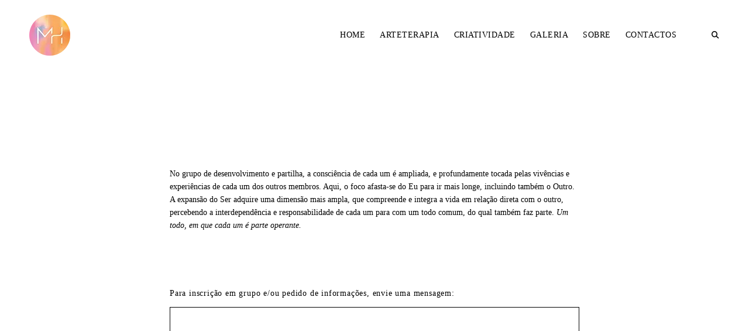

--- FILE ---
content_type: application/javascript
request_url: https://arteterapiamh.com/wp-content/themes/resonant/assets/js/common.js?ver=6.9
body_size: 31885
content:
/**
 * File common.js.
 *
 * @package Resonant
 */

/**
 * navigation.js.
 *
 * Handles toggling the navigation menu for small screens and enables TAB key
 * navigation support for dropdown menus.
 */

( function(){
	var container, button, menu, links, subMenus, i, len, body;

	body = document.getElementsByTagName( 'body' )[0];

	container = document.getElementById( 'site-navigation' );
	if ( ! container ) {
		return;
	}

	button = container.getElementsByTagName( 'button' )[0];
	if ( 'undefined' === typeof button ) {
		return;
	}

	menu = container.getElementsByTagName( 'ul' )[0];

	// Hide menu toggle button if menu is empty and return early.
	if ( 'undefined' === typeof menu ) {
		button.style.display = 'none';
		return;
	}

	menu.setAttribute( 'aria-expanded', 'false' );
	if ( -1 === menu.className.indexOf( 'nav-menu' ) ) {
		menu.className += ' nav-menu';
	}

	button.onclick = function(){
		if ( -1 !== container.className.indexOf( 'toggled' ) ) {
			container.className = container.className.replace( ' toggled', '' );
			body.className = body.className.replace( ' nav-opened', '' );
			button.setAttribute( 'aria-expanded', 'false' );
			menu.setAttribute( 'aria-expanded', 'false' );
		} else {
			body.className += ' nav-opened';
			container.className += ' toggled';
			button.setAttribute( 'aria-expanded', 'true' );
			menu.setAttribute( 'aria-expanded', 'true' );
		}
	};

	// Get all the link elements within the menu.
	links    = menu.getElementsByTagName( 'a' );
	subMenus = menu.getElementsByTagName( 'ul' );

	// Set menu items with submenus to aria-haspopup="true".
	for ( i = 0, len = subMenus.length; i < len; i++ ) {
		subMenus[i].parentNode.setAttribute( 'aria-haspopup', 'true' );
	}

	// Each time a menu link is focused or blurred, toggle focus.
	for ( i = 0, len = links.length; i < len; i++ ) {
		links[i].addEventListener( 'focus', toggleFocus, true );
		links[i].addEventListener( 'blur', toggleFocus, true );
	}

	/**
	 * Sets or removes .focus class on an element.
	 */
	function toggleFocus() {
		var self = this;

		// Move up through the ancestors of the current link until we hit .nav-menu.
		while ( -1 === self.className.indexOf( 'nav-menu' ) ) {

			// On li elements toggle the class .focus.
			if ( 'li' === self.tagName.toLowerCase() ) {
				if ( -1 !== self.className.indexOf( 'focus' ) ) {
					self.className = self.className.replace( ' focus', '' );
				} else {
					self.className += ' focus';
				}
			}

			self = self.parentElement;
		}
	}

	/**
	 * Toggles `focus` class to allow submenu access on tablets.
	 */
	( function( container ) {
		var touchStartFn, i,
			parentLink = container.querySelectorAll( '.menu-item-has-children > a, .page_item_has_children > a' );

		if ( 'ontouchstart' in window ) {
			touchStartFn = function( e ) {
				var menuItem = this.parentNode, i;

				if ( ! menuItem.classList.contains( 'focus' ) ) {
					e.preventDefault();
					for ( i = 0; i < menuItem.parentNode.children.length; ++i ) {
						if ( menuItem === menuItem.parentNode.children[i] ) {
							continue;
						}
						menuItem.parentNode.children[i].classList.remove( 'focus' );
					}
					menuItem.classList.add( 'focus' );
				} else {
					menuItem.classList.remove( 'focus' );
				}
			};

			for ( i = 0; i < parentLink.length; ++i ) {
				parentLink[i].addEventListener( 'touchstart', touchStartFn, false );
			}
		}
	}( container ) );
} )();

/**
 * skip-link-focus-fix.js.
 *
 * Helps with accessibility for keyboard only users.
 *
 * Learn more: https://git.io/vWdr2
 */

(function(){
	var isIe = /(trident|msie)/i.test( navigator.userAgent );

	if ( isIe && document.getElementById && window.addEventListener ) {
		window.addEventListener( 'hashchange', function(){
			var id = location.hash.substring( 1 ),
				element;

			if ( ! ( /^[A-z0-9_-]+$/.test( id ) ) ) {
				return;
			}

			element = document.getElementById( id );

			if ( element ) {
				if ( ! ( /^(?:a|select|input|button|textarea)$/i.test( element.tagName ) ) ) {
					element.tabIndex = -1;
				}

				element.focus();
			}
		}, false );
	}
})();

(function($) { 'use strict';

	// Global vars

	var $window = $(window);
	var body = $('body');
	var htmlOffsetTop = parseInt($('html').css('margin-top'));
	var mainHeader = $('#masthead');
	var primaryContent = $('#primary');
	var sidebar = $('#secondary');
	var mainContent = $('#content');
	var bigSearchWrap = $('div.search-wrap');
	var bigSearchTrigger = $('#big-search-trigger');
	var featuredContent  = $('#featured-content');

	var w=window,d=document,
	e=d.documentElement,
	g=d.getElementsByTagName('body')[0];
	var x=w.innerWidth||e.clientWidth||g.clientWidth, // Viewport Width
		y=w.innerHeight||e.clientHeight||g.clientHeight; // Viewport Height

	// Checkbox and Radio buttons

	//if buttons are inside label
	function radio_checkbox_animation() {
		var checkBtn = $('label').find('input[type="checkbox"]');
		var checkLabel = checkBtn.parent('label');
		var radioBtn = $('label').find('input[type="radio"]');

		checkLabel.addClass('checkbox');

		checkLabel.click(function(){
			var $this = $(this);
			if($this.find('input').is(':checked')){
				$this.addClass('checked');
			}
			else{
				$this.removeClass('checked');
			}
		});

		var checkBtnAfter = $('label + input[type="checkbox"]');
		var checkLabelBefore = checkBtnAfter.prev('label');

		checkLabelBefore.click(function(){
			var $this = $(this);
			$this.toggleClass('checked');
		});

		radioBtn.change(function(){
			var $this = $(this);
			if($this.is(':checked')){
				$this.parent('label').siblings().removeClass('checked');
				$this.parent('label').addClass('checked');
			}
			else{
				$this.parent('label').removeClass('checked');
			}
		});
	}

	// Format Video

	function videoFormat(){
		var entryVideo = $('figure.entry-video');

		if(entryVideo.length){
			entryVideo.each(function(){
				var $this = $(this);

				$this.find('.featured-image').closest('.entry-video').addClass('has-img');
			});
		}
	}

	// Thickbox

	function videoThickbox(){
		var thickboxVideo = $('.format-video a.thickbox, .single-format-video a.thickbox');

		if(thickboxVideo.length){
			thickboxVideo.on('click touchstart', function(){
				setTimeout(function(){
					$('#TB_window').addClass('format-video');
				}, 200);
			});
		}
	}

	// Wide Images

	function wideImages() {
		x=w.innerWidth||e.clientWidth||g.clientWidth; // Viewport Width
		var bigImgs = primaryContent.find('.aligncenter, .alignnone, .featured-image img, figure.wp-block-image');

		if(bigImgs.length){
			primaryContent.imagesLoaded(function(){
				bigImgs.each(function(){
					var $this = $(this);
					var bigImgsWidth;
					var entryContentWidth = primaryContent.find('div.entry-content').width();

					if($this.is('img')){
						bigImgsWidth = $this.attr('width');
					}
					else{
						bigImgsWidth = parseInt($this.find('img').attr('sizes').split(' ').pop());
						if(x > 1280){
							$this.css({width: bigImgsWidth});
						}
						else{
							$this.css({width: ''});
						}
					}

					if(x > 1280){
						if(bigImgsWidth > entryContentWidth){
							if(body.hasClass('single-format-video') && $this.closest('.featured-image').length){
								if(bigImgsWidth > 880){
									$this.closest('.featured-image').css({marginLeft: -((880 - entryContentWidth) / 2)});
								}
								else{
									$this.closest('.featured-image').css({marginLeft: -((bigImgsWidth - entryContentWidth) / 2)});
								}
								$this.closest('.featured-image').css({opacity: 1});
							}
							else{
								if(bigImgsWidth > 880){
									$this.css({marginLeft: -((880 - entryContentWidth) / 2)});
								}
								else{
									$this.css({marginLeft: -((bigImgsWidth - entryContentWidth) / 2)});
								}
								$this.css({opacity: 1});
							}
						}
						else{
							$this.css({marginLeft: '', opacity: 1});
						}
					}
					else{
						if(body.hasClass('single-format-video') && $this.closest('.featured-image').length){
							$this.closest('.featured-image').css({marginLeft: '', opacity: 1});
						}
						else{
							$this.css({marginLeft: '', opacity: 1});
						}
					}
				});
			});
		}
	}


	$(document).ready(function($){

		// Calculate clients viewport

		var x=w.innerWidth||e.clientWidth||g.clientWidth, // Viewport Width
		y=w.innerHeight||e.clientHeight||g.clientHeight; // Viewport Height

		// Global Vars

		var wScrollTop = $window.scrollTop();
		var mainHeaderHeight = mainHeader.outerHeight();
		var mainFooterHeight = $('#colophon').outerHeight();

		// Sicky Header

		if(body.hasClass('sticky-header') && !body.hasClass('viewport-slider') && x > 767){
			mainHeader.css({top: htmlOffsetTop});

			setTimeout(function(){
				mainHeaderHeight = mainHeader.outerHeight();

				if(navigator.appVersion.indexOf("MSIE 9.")!=-1){
					var mainContentPaddinigTop = parseInt($('#content').css('padding-top'), 10);
					mainContent.css({paddingTop: (mainHeaderHeight + mainContentPaddinigTop)});
				}
				else{
					mainContent.css({marginTop: (mainHeaderHeight)});
				}
			}, 200);
		}

		// Main content min-height, so footer will always be at the bottom of the page

		mainContent.css({minHeight: y - htmlOffsetTop - mainHeaderHeight - mainFooterHeight});

		// Align fixed elements with top of viewport

		var stickyHeader = $('.sticky-header #masthead');

		$([stickyHeader, sidebar, bigSearchWrap]).each(function(){
			$(this).css({top: htmlOffsetTop});
		});

		// Outline none on mousedown for focused elements

		body.on('mousedown', '*', function(e) {
			if(($(this).is(':focus') || $(this).is(e.target)) && $(this).css('outline-style') == 'none') {
				$(this).css('outline', 'none').on('blur', function(){
					$(this).off('blur').css('outline', '');
				});
			}
		});

		// Disable search submit if input empty

		$( '.search-submit' ).prop( 'disabled', true );
		$( '.search-field' ).keyup( function(){
			$('.search-submit').prop( 'disabled', this.value === "" ? true : false );
		});

		// Main Menu

		var mainNav = $('.site-header ul.nav-menu');
		var menuMarker = $('#menuMarker');

		mainNav.prepend(menuMarker);

		// dropdown button

		var mainMenuDropdownLink = $('.nav-menu .menu-item-has-children > a, .nav-menu .page_item_has_children > a');
		var dropDownArrow = $('<span class="dropdown-toggle"><span class="screen-reader-text">toggle child menu</span><i class="icon-drop-down"></i></span>');

		mainMenuDropdownLink.after(dropDownArrow);

		// dropdown open on click

		var dropDownButton = mainMenuDropdownLink.next('span.dropdown-toggle');

		dropDownButton.on('click', function(){
			var $this = $(this);
			$this.parent('li').toggleClass('toggle-on').find('.toggle-on').removeClass('toggle-on');
			$this.parent('li').siblings().removeClass('toggle-on');
		});

		// Header Bg color on scroll

		if(x > 767 && body.hasClass('sticky-header')){
			var mainHeaderOffset;

			if(body.hasClass('viewport-slider')){
				var sliderBottomMargin = parseInt(featuredContent.css('margin-bottom'));
				mainHeaderOffset = y - htmlOffsetTop + sliderBottomMargin;
			}
			else{
				mainHeaderOffset = 100;
			}

			var headerOnScroll = function(){

				if(wScrollTop > mainHeaderOffset){
					body.addClass('header-scrolled');
					if(body.hasClass('viewport-slider')){
						mainContent.css({marginTop: mainHeaderHeight});
					}
				}
				else{
					body.removeClass('header-scrolled');
					if(body.hasClass('viewport-slider')){
						mainContent.css({marginTop: ''});
					}
				}
			};
			headerOnScroll();

			$window.scroll(function(){
				setTimeout(function(){
					wScrollTop = $(window).scrollTop();
					headerOnScroll();
				}, 200);
			});
		}

		// Masonry call

		var masonryContainer = $('div.masonry');

		if(masonryContainer.length && x > 767){
			masonryContainer.imagesLoaded(function(){
				masonryContainer.masonry({
					columnWidth: '.grid-sizer',
					itemSelector: '.masonry > article',
					transitionDuration: 0
				}).masonry('reloadItems').masonry('layout').css({opacity: 1});

				var masonryChild = masonryContainer.children('article.hentry');

				masonryChild.each(function(i){
					setTimeout(function(){
						masonryChild.eq(i).addClass('post-loaded animate');
					}, 200 * (i+1));
				});
			});
		}

		// On Infinite Scroll Load

		var $container = $('div.grid-wrapper, div.portfolio-wrapper ');
		var infiniteHandle = $('.portfolio-wrapper #infinite-handle');

		if(infiniteHandle.length){

			if(x > 1024){
				infiniteHandle.parent().css('margin-bottom', 145);
			}
			else{
				infiniteHandle.parent().css('margin-bottom', 110);
			}

		}

		$(document.body).on('post-load', function(){

			// Reactivate masonry on post load

			var newEl = $container.children('article').not('article.post-loaded').addClass('post-loaded');

			newEl.hide();
			newEl.imagesLoaded(function(){

				// Checkbox and Radio buttons

				radio_checkbox_animation();

				// Reactivate masonry on post load

				var $containerMasonry = $('div.masonry');

				if($containerMasonry.length && x > 767){

					$containerMasonry.masonry('appended', newEl, true).masonry('reloadItems').masonry('layout').resize();
				}

				newEl.show();

				setTimeout(function(){
					newEl.each(function(i){
						var $this = $(this);

						if($this.find('iframe').length){
							var $iframe = $this.find('iframe');
							var $iframeSrc = $iframe.attr('src');

							$iframe.load($iframeSrc, function(){
								$containerMasonry.masonry('layout');
							});
						}

						setTimeout(function(){
							newEl.eq(i).addClass('animate');
						}, 200 * (i+1));
					});
				}, 150);

				// Format Video

				videoFormat();
				wrapVideo();

				// Thickbox

				videoThickbox();

			});

		});

		// Checkbox and Radio buttons

		radio_checkbox_animation();

		// Single social widget, text only

		if(body.hasClass('single')){

			var socialTextOnly = $('div.sd-social-text').parent();

			if(socialTextOnly.length && x > 1024){
				mainContent.before(socialTextOnly);
			}

		}

		// Format Video

		videoFormat();

		// Thickbox

		videoThickbox();

		// Add class .animate to non masonry elements

		var archiveEl = $('.grid-wrapper:not(.masonry) article.hentry');

		archiveEl.each(function(i){
			setTimeout(function(){
				archiveEl.eq(i).addClass('post-loaded animate');
			}, 200 * (i+1));
		});

		// Big search field

		var bigSearchField = bigSearchWrap.find('.search-field');
		var bigSearchCloseBtn = $('#big-search-close');
		var bigSearchClose = bigSearchWrap.add(bigSearchCloseBtn);

		bigSearchWrap.css({height: y - htmlOffsetTop});

		function closeSearchFn(){
			if(body.hasClass('big-search')){
				body.removeClass('big-search');
				setTimeout(function(){
					bigSearchWrap.find('.search-field').blur();
				}, 100);
			}
		}

		function closeSidebarFn(){
			if(body.hasClass('sidebar-opened')){
				body.removeClass('sidebar-opened');
				sidebarTrigg.attr('aria-expanded', 'false');
			}
		}

		bigSearchClose.on('click', function(){
			closeSearchFn();
		});

		$(document).keyup(function(e) {
			if (e.keyCode == 27) {
				closeSearchFn();
				closeSidebarFn();
			}
		});

		bigSearchTrigger.on('click', function(e){
			e.stopPropagation();
			body.addClass('big-search');
			setTimeout(function(){
				bigSearchWrap.find('.search-field').focus();
			}, 100);
		});

		bigSearchField.on('click', function(e){
			e.stopPropagation();
		});

		function getIEVersion() {
			var sAgent = window.navigator.userAgent;
			var Idx = sAgent.indexOf("MSIE");

			// If IE, return version number.
			if(Idx > 0){
				return parseInt(sAgent.substring(Idx+ 5, sAgent.indexOf(".", Idx)));
			}

			// If IE 11 then look for Updated user agent string.
			else if(!!navigator.userAgent.match(/Trident\/7\./)){
				return 11;
			}
			else{
				return 0; //It is not IE
			}
		}

		if(getIEVersion() === 9){
			var allBigSearchFields = $('.search-wrap, .not-found').find('.search-field');

			allBigSearchFields.on('keyup', function(){
				$(this).addClass('ie9-remove-bg');
			});
		}

		// Dropcaps

		var dropcap = $('span.dropcap');
		if(dropcap.length){
			dropcap.each(function(){
				var $this = $(this);
				$this.attr('data-dropcap', $this.text());
			});
		}

		// Back to top and Scroll to content

		var toTheContent = $('#scrollDown');

		if(x > 1024){
			var toTopArrow = $('#scrollUp');

			toTopArrow.on('click touchstart', function (e) {
				e.preventDefault();
				$('html, body').stop().animate({scrollTop: 0}, 800, 'swing');
				return false;
			});

			$(window).scroll(function(){
				var $this = $(this);
				if($this.scrollTop() > 600) {
					toTopArrow.addClass('show-scroll-up');
				}
				else{
					toTopArrow.removeClass('show-scroll-up');
				}
			});
		}

		if(x > 768){
			var sliderBottomMargin = parseInt(featuredContent.css('margin-bottom'));

			toTheContent.on('click touchstart', function (e) {
				e.preventDefault();
				$('html, body').stop().animate({scrollTop: y - htmlOffsetTop + sliderBottomMargin}, 800, 'swing');
				return false;
			});

			if($(window).scrollTop() > y - htmlOffsetTop) {
				toTheContent.removeClass('show-scroll-down');
			}
			else{
				toTheContent.addClass('show-scroll-down');
			}

			$(window).scroll(function(){
				var $this = $(this);

				if($this.scrollTop() > y - htmlOffsetTop) {
					toTheContent.removeClass('show-scroll-down');
				}
				else{
					toTheContent.addClass('show-scroll-down');
				}
			});
		}

		// Sidebar trigger

		var sidebarTrigg = $('#sidebar-trigger button');

		if(sidebarTrigg.length){
			var closeSidebar = body.add('#closeSidebar');

			closeSidebar.on('click touchstart', function(){
				closeSidebarFn();
			});

			sidebarTrigg.on('click touchstart', function(e){
				var $this = $(this);
				e.preventDefault();
				e.stopPropagation();
				body.toggleClass('sidebar-opened');
				body.removeClass('big-search');
				$this.blur();
				if($this.attr('aria-expanded') == 'false'){
					$this.attr('aria-expanded', 'true');
				}
				else{
					$this.attr('aria-expanded', 'false');
				}
			});

			sidebar.on('click touchstart', function(e){
				e.stopPropagation();
			});
		}

		// Single: big images wider than content

		if(body.hasClass('single')){


			if(body.hasClass('split-layout')){
				var singleAdditional = $('aside.single-additional');

				if(x <= 1024){
					singleAdditional.siblings('.scrollable').after(singleAdditional);
				}
				else{
					singleAdditional.siblings('.scrollable').before(singleAdditional);
				}
			}

		}

		// Contact form

		var contactForm = $('form.contact-form');

		if(contactForm.length){
			contactForm.find('input[type="text"], input[type="email"]').parent().addClass('half-width');
		}

		// Reposition single posts social menu and .post-additional blocks to go in .single-additional

		if(body.hasClass('single')){
			var singleAdditional = $('aside.single-additional');
			var shareDaddySocial = $('div.sd-sharing-enabled:not(#jp-post-flair)');
			var postAdditional = $('.post-additional');
			mainHeaderHeight = mainHeader.outerHeight();

			if(postAdditional.length){
				var authorBio = $('div.entry-author');

				if(authorBio.length){
					if(body.hasClass('split-layout')){
						authorBio.after(postAdditional);
					}
					else{
						authorBio.before(postAdditional);
					}
				}
				else{
					singleAdditional.prepend(postAdditional);
				}

			}

			if(shareDaddySocial.length){

				if(body.hasClass('split-layout')){
					singleAdditional.append(shareDaddySocial);
				}
				else {
					singleAdditional.prepend(shareDaddySocial);
				}

				if(body.hasClass('split-layout') && x > 1024){

					var topOffset;

					if(body.hasClass('sticky-header')){
						topOffset = singleAdditional.offset().top;
					}
					else {
						topOffset = singleAdditional.offset().top - mainHeaderHeight;
					}

					shareDaddySocial.scrollToFixed({
						marginTop: topOffset,
						limit: function(){
							var limit = $('.post-navigation').offset().top - (mainHeaderHeight + htmlOffsetTop + $(this).height() + 30);
							return limit;
						},
						offsets: true,
						fixed: function(){ $(this).css({marginTop: 0}); },
						postFixed: function(){ $(this).not(':first-child').css({marginTop: '3rem'}); },
						preAbsolute: function(){
							$(this).css({marginTop: 0});
							$(this).closest('.single-additional').css({position: 'static'});
						},
						postAbsolute: function(){
							$(this).closest('.single-additional').css({position: 'relative'});
						},
						zIndex: 1
					});
				}

			} // .com only

			if(singleAdditional.length && singleAdditional.is(':empty')){
				singleAdditional.remove();
			}
		}

		// Wrap .entry-video on listings

		function wrapVideo(){
			if(primaryContent.hasClass('listing')){
				primaryContent.find('figure.entry-video').each(function(){
					$(this).wrap('<div class="entry-video-wrapper"></div>');
				});
			}
		}
		wrapVideo();

		// Add class .no-img to project if there's no featured image

		if($('div.portfolio-listing').length){
			var porfolioItem = primaryContent.find('.jetpack-portfolio');

			porfolioItem.each(function(){
				if(!$(this).find('.featured-image').length){
					$(this).addClass('no-img');
				}
			});
		}

		// Horizontal slider

		if(featuredContent.length){

			var direction;

			if(body.hasClass('rtl')){
				direction = true;
			}
			else{
				direction = false;
			}

			featuredContent.imagesLoaded(function(){

				mainHeaderHeight = mainHeader.outerHeight();
				var featuredSlider = featuredContent.find('.featured-slider');
				var slide = featuredSlider.find('article');

				if(!body.hasClass('viewport-slider')){
					if($window.scrollTop() > (y * 0.75)) {
						featuredContent.addClass('hide');
					}
					else{
						featuredContent.removeClass('hide');
					}

					$window.scroll(function(){
						var $this = $(this);

						setTimeout(function(){
							if($this.scrollTop() > (y * 0.75)) {
								featuredContent.addClass('hide');
							}
							else{
								featuredContent.removeClass('hide');
							}
						}, 200);
					});
				}

				if(body.hasClass('fullwidth-slider') && x > 991){
					slide.css({height: y - htmlOffsetTop - mainHeaderHeight});
				}

				if(body.hasClass('viewport-slider') && x > 991){
					slide.css({height: y - htmlOffsetTop});
				}

				if(body.hasClass('fullwidth-slider') || body.hasClass('viewport-slider') || x < 768){
					slide.each(function(){
						var featuredImg = $(this).find('img');
						if(featuredImg.length){
							var slideImgSrc;

							if (featuredImg.attr('data-lazy-src')){
								slideImgSrc = featuredImg.attr('data-lazy-src');
							}
							else{
								slideImgSrc = featuredImg.attr('src');
							}
							$(this).find('.featured-image').css({backgroundImage: 'url('+slideImgSrc+')'});
						}
					});
				}
				else{
					slide.find('.featured-image').css({backgroundImage: ''});
				}
				var autoplaySlider = false;
				if (body.hasClass('autoplay-slider')) {
					autoplaySlider = true;
				}

				if(body.hasClass('fullwidth-slider') || body.hasClass('viewport-slider')){

					featuredSlider.slick({
						slide: 'article',
						speed: 700,
						arrows: false,
						fade: true,
						useTransform: true,
						centerMode: true,
						centerPadding: 0,
						initialSlide: 0,
						dots: true,
						draggable: true,
						touchThreshold: 20,
						cssEase: 'cubic-bezier(0.28, 0.12, 0.22, 1)',
						rtl: direction,
						autoplay: autoplaySlider,
						autoplaySpeed: 4000,
						responsive: [
							{
								breakpoint: 769,
								settings: {
									draggable: true,
									arrows: false,
									dots: true
								}
							}
						],
					});

					setTimeout(function(){
						body.addClass('show-slider');
						featuredSlider.find('article:first-of-type').focus();
					}, 400);
				}

				if(body.hasClass('plain-slider') && slide.length > 1){

					featuredSlider.slick({
						slide: 'article',
						speed: 300,
						useTransform: true,
						dots: false,
						draggable: true,
						touchThreshold: 20,
						centerMode: true,
						variableWidth: true,
						cssEase: 'cubic-bezier(0.28, 0.12, 0.22, 1)',
						rtl: direction,
						autoplay: autoplaySlider,
						autoplaySpeed: 4000,
						prevArrow: $('.prev'),
						nextArrow: $('.next'),
						responsive: [
							{
								breakpoint: 769,
								settings: {
									fade: true,
									useTransform: false,
									variableWidth: false,
									draggable: true,
									centerPadding: 0,
									arrows: false,
									dots: true
								}
							}
						],
					});

					var page = $('#main').children('.page');

					if(page.length && x > 1024 && (page.find('.entry-content').children().length < 1 || page.find('.sharedaddy:only-child').length)){
						featuredSlider.mousewheel(function (event) {
							event.preventDefault();
							if (event.deltaX > 0 || event.deltaY < 0) {
								$(this).slick('slickNext');
							} else if (event.deltaX < 0 || event.deltaY > 0) {
								$(this).slick('slickPrev');
							}
						});

					}

					if(x > 1024){
						setTimeout(function(){
							mainHeaderHeight = mainHeader.outerHeight();
							mainFooterHeight = $('#colophon').outerHeight();
							featuredContent.find('.featured-image img').css({maxHeight: y - (mainHeaderHeight + mainFooterHeight + htmlOffsetTop)});
							featuredContent.find('.entry-header:first-child').css({height: y - (mainHeaderHeight + mainFooterHeight + htmlOffsetTop)});
							featuredSlider.find('article:first-of-type').focus();
						}, 200);
					}

					setTimeout(function(){
						body.addClass('show-slider');
					}, 1600);
				}

			});

		}

		// Related Posts

		var relatedBlock = $('#jp-relatedposts');

		if(relatedBlock.length){
			var singleAdditional = $('aside.single-additional');

			if(x > 1024){
				var postNav = $('nav.post-navigation');
				relatedBlock.insertBefore(postNav);
			}
			else{
				if(singleAdditional.length){
					singleAdditional.after(relatedBlock);
				}
			}

			setTimeout(function(){
				var relatedPostItems = relatedBlock.find('.jp-relatedposts-items');

				if(relatedPostItems.length === 0){
					relatedBlock.remove();
				}

				if(relatedBlock.find('h3.jp-relatedposts-headline').length){
					relatedBlock.addClass('has-headline');
				}

			}, 1000);

		}

		// Remove jetpack video wrapper if empty

		if(body.hasClass('single-post')){
			var jetpackVideoWrap = primaryContent.find('.jetpack-video-wrapper').first();
			if(jetpackVideoWrap.is(':empty') || jetpackVideoWrap.children('div').is(':empty')){
				jetpackVideoWrap.remove();
			}
		}

		// Remove page header on front page if featured content is enabled and there is no content

		if(body.hasClass('home') && !body.hasClass('page-template-portfolio-page') && featuredContent.length && ($('#main').children('.page').find('.entry-content').children().length < 1 || $('#main').children('.page').find('.sharedaddy:only-child').length)){
			body.addClass('home-no-content');
			$('#main').children('.page').hide();
		}

		// Add show class to body

		setTimeout(function(){
			body.addClass('show');
		}, 200);

	}); // End Document Ready

	// Back-forward cache fix

	$(window).on('pageshow', function(event) {
		if (event.originalEvent.persisted) {
			window.location.reload();
		}
	});

	$(window).load(function(){
		if(body.hasClass('single')){
			wideImages();
		}
	});

	$(window).resize(function(){

		// Calculate clients viewport

		var x=w.innerWidth||e.clientWidth||g.clientWidth, // Viewport Width
		y=w.innerHeight||e.clientHeight||g.clientHeight; // Viewport Height

		// Global Vars

		var wScrollTop = $window.scrollTop();
		var mainHeaderHeight = mainHeader.outerHeight();
		var mainFooterHeight = $('#colophon').outerHeight();

		// Main content min-height, so footer will always be at the bottom of the page

		mainContent.css({minHeight: y - htmlOffsetTop - mainHeaderHeight - mainFooterHeight});

		// Sicky Header

		if(body.hasClass('sticky-header') && !body.hasClass('viewport-slider')){
			if(x > 767){
				mainHeader.css({top: htmlOffsetTop});
				if(!(navigator.appVersion.indexOf("MSIE 9.")!=-1)){
					mainContent.css({marginTop: (mainHeaderHeight)});
				}
			}
			else{
				mainHeader.css({top: ''});
				mainContent.css({marginTop: ''});
			}
		}

		// Align fixed elements with top of viewport

		var stickyHeader = $('.sticky-header #masthead');

		$([stickyHeader, sidebar]).each(function(){
			$(this).css({top: htmlOffsetTop});
		});

		// Big search field

		bigSearchWrap.css({height: y - htmlOffsetTop});

		// Header Bg color on scroll

		if(x > 767 && body.hasClass('sticky-header')){
			var mainHeaderOffset;

			if(body.hasClass('viewport-slider')){
				var sliderBottomMargin = parseInt(featuredContent.css('margin-bottom'));
				mainHeaderOffset = y - htmlOffsetTop + sliderBottomMargin;
			}
			else{
				mainHeaderOffset = 100;
			}

			var headerOnScroll = function(){

				if(wScrollTop > mainHeaderOffset){
					body.addClass('header-scrolled');
					if(body.hasClass('viewport-slider')){
						mainContent.css({marginTop: mainHeaderHeight});
					}
				}
				else{
					body.removeClass('header-scrolled');
					if(body.hasClass('viewport-slider')){
						mainContent.css({marginTop: ''});
					}
				}
			};
			headerOnScroll();

			$window.scroll(function(){
				setTimeout(function(){
					wScrollTop = $(window).scrollTop();
					headerOnScroll();
				}, 200);
			});
		}

		// Single: big images wider than content

		if(body.hasClass('single')){

			wideImages();

			if(body.hasClass('split-layout')){
				var singleAdditional = $('aside.single-additional');

				if(x <= 1024){
					singleAdditional.siblings('.scrollable').after(singleAdditional);
				}
				else{
					singleAdditional.siblings('.scrollable').before(singleAdditional);
				}
			}

		}

		// Related posts

		var relatedBlock = $('#jp-relatedposts');

		if(relatedBlock.length){

			if(x > 1024){
				var postNav = $('nav.post-navigation');
				relatedBlock.insertBefore(postNav);
			}
			else{
				var entryFooter = primaryContent.find('.entry-footer');
				relatedBlock.insertBefore(entryFooter);
			}

		}

		// Horizontal slider

		if(featuredContent.length){
			var slide = featuredContent.find('article');

			if(body.hasClass('fullwidth-slider')){
				if(x > 991){
					slide.css({height: y - htmlOffsetTop - mainHeaderHeight});
				}
				else{
					slide.css({height: ''});
				}
			}

			if(body.hasClass('viewport-slider')){
				if(x > 991){
					slide.css({height: y - htmlOffsetTop});
				}
				else{
					slide.css({height: ''});
				}
			}

			if(body.hasClass('plain-slider')){
				setTimeout(function(){
					if(x > 1024){
							featuredContent.find('.featured-image img').css({maxHeight: (y - (mainHeaderHeight + mainFooterHeight + htmlOffsetTop))});
							featuredContent.find('.entry-header:first-child').css({height: y - (mainHeaderHeight + mainFooterHeight + htmlOffsetTop)});
					}
					else{
						featuredContent.find('.featured-image img').css({maxHeight: ''});
						featuredContent.find('.entry-header:first-child').css({height: ''});
					}
				}, 200);
			}
		}

		// Back to top and Scroll to content

		if(x > 768){
			var toTheContent = $('#scrollDown');
			var sliderBottomMargin = parseInt(featuredContent.css('margin-bottom'));

			toTheContent.on('click touchstart', function (e) {
				e.preventDefault();
				$('html, body').stop().animate({scrollTop: y - htmlOffsetTop + sliderBottomMargin}, 800, 'swing');
				return false;
			});

			if($(window).scrollTop() > y - htmlOffsetTop) {
				toTheContent.removeClass('show-scroll-down');
			}
			else{
				toTheContent.addClass('show-scroll-down');
			}

			$(window).scroll(function(){
				var $this = $(this);

				if($this.scrollTop() > y - htmlOffsetTop) {
					toTheContent.removeClass('show-scroll-down');
				}
				else{
					toTheContent.addClass('show-scroll-down');
				}
			});
		}

	}); // End Window Resize

	// Before Unload

	$(window).on('beforeunload', function(){

		body.removeClass('show');

	});

})(jQuery);
